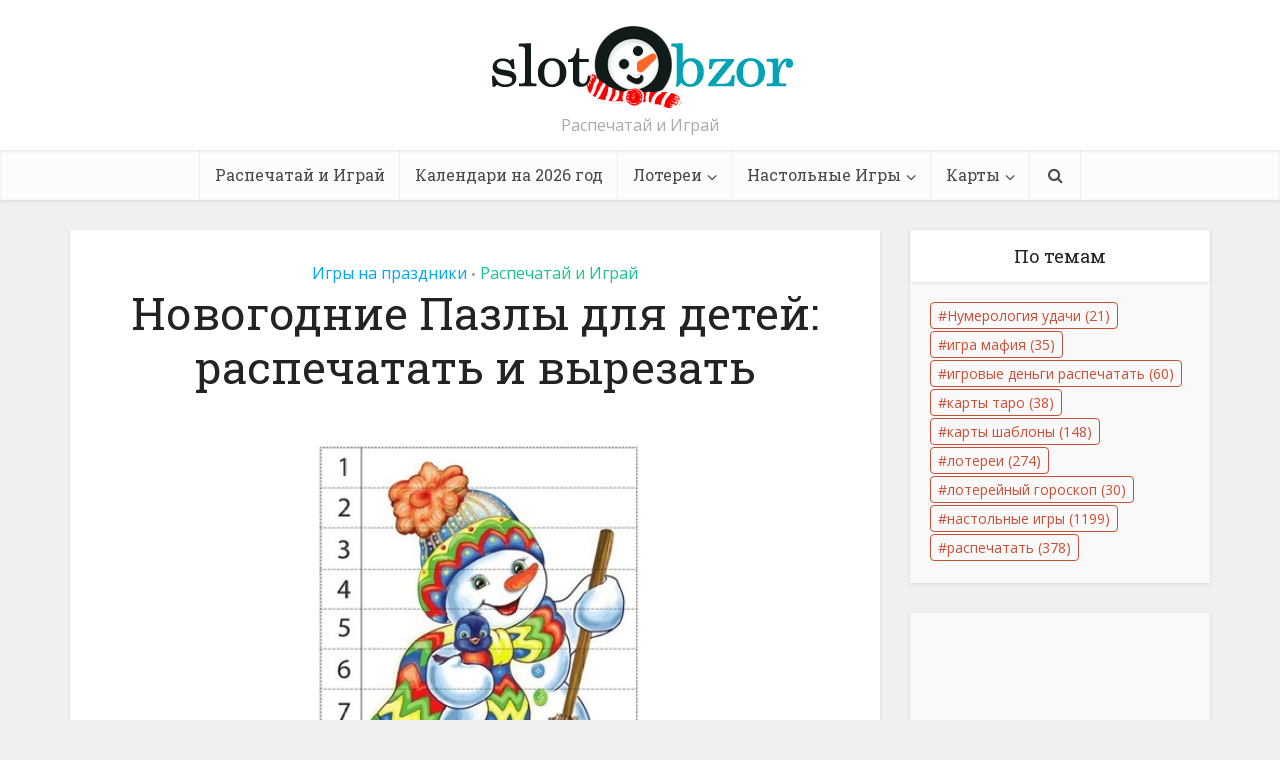

--- FILE ---
content_type: text/html; charset=utf-8
request_url: https://www.google.com/recaptcha/api2/aframe
body_size: 267
content:
<!DOCTYPE HTML><html><head><meta http-equiv="content-type" content="text/html; charset=UTF-8"></head><body><script nonce="ePSt8Pg66YJgORja59Hn-Q">/** Anti-fraud and anti-abuse applications only. See google.com/recaptcha */ try{var clients={'sodar':'https://pagead2.googlesyndication.com/pagead/sodar?'};window.addEventListener("message",function(a){try{if(a.source===window.parent){var b=JSON.parse(a.data);var c=clients[b['id']];if(c){var d=document.createElement('img');d.src=c+b['params']+'&rc='+(localStorage.getItem("rc::a")?sessionStorage.getItem("rc::b"):"");window.document.body.appendChild(d);sessionStorage.setItem("rc::e",parseInt(sessionStorage.getItem("rc::e")||0)+1);localStorage.setItem("rc::h",'1768975935747');}}}catch(b){}});window.parent.postMessage("_grecaptcha_ready", "*");}catch(b){}</script></body></html>

--- FILE ---
content_type: application/javascript; charset=utf-8
request_url: https://fundingchoicesmessages.google.com/f/AGSKWxUPLcZT5KIubnQrZBBX5J6QsfH0UtLCodgMmumnZMxrLSqsQGfkOWJuO73Izd-Eik1MJdwk_OodkYi3jDUr3L-bDJi5MsY8XfdSUD4r0jlt3dm4uTTwkZbOfSl_oz3gRCmPWmYIiHlrbuZpdGUirNS_10oJsmvTkgLSCZO9u-ZSE4ybn6j_1szYPKQD/__336x280a./adlabel_/advert1-_advert_vert-120x600c.
body_size: -1292
content:
window['86022cbb-df31-4f31-a6c1-8070447be144'] = true;